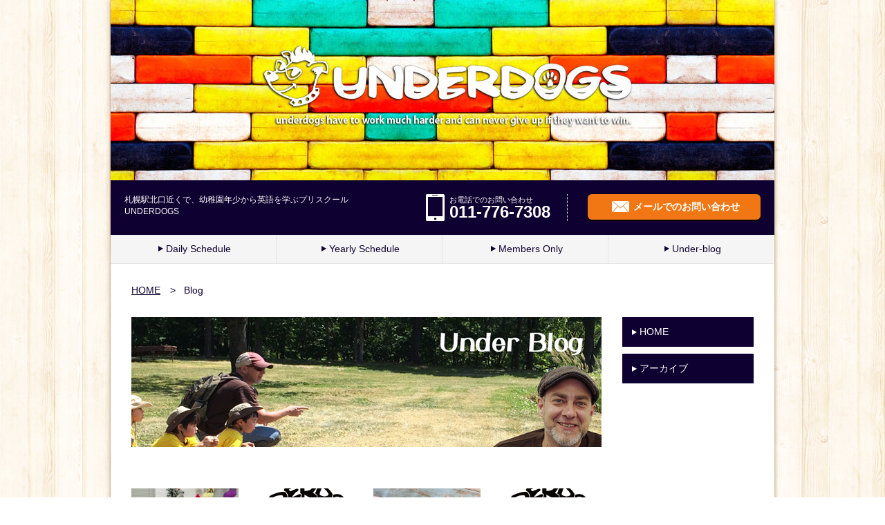

--- FILE ---
content_type: text/html; charset=UTF-8
request_url: https://underdogs.jp/blog/
body_size: 3165
content:
<!DOCTYPE html>
<html class="nojs html css_verticalspacer" lang="ja-JP">
<head>
<meta http-equiv="Content-type" content="text/html;charset=UTF-8"/>
<meta name="generator" content="2015.2.1.352"/>
<title>Blog | 札幌駅近プリスクール、札幌で幼稚園から英語ならUNDERDOGS</title>
<meta name="description" content="札幌駅から直ぐのプリスクール、UNDERDOGSです。札幌で幼稚園から英語を学ぶならネイティブの英語スクールがおすすめ。アンダードッグスは札幌駅北口そばで北大の南側にあるプリスクールですから通いやすい環境です。小学校低学年のネイティブ英語クラスもあります。"/><!-- custom meta -->
<meta name="keywords" content="プリスクール,札幌駅,英語,幼稚園,アンダードッグス"/><!-- custom meta -->

<link rel="canonical" href="http://underdogs.jp/"/>
<link media="only screen and (max-width: 370px)" rel="alternate" href="http://underdogs.jp/phone/index.html"/>
<link rel="shortcut icon" href="images/a-%e3%83%9e%e3%82%b9%e3%82%bf%e3%83%bc-favicon.ico?crc=3778795237"/>
<link rel="stylesheet" type="text/css" href="https://underdogs.jp/css/site_global.css"/>
<link rel="stylesheet" type="text/css" href="https://underdogs.jp/css/index.css" id="pagesheet"/>

<!-- JS includes -->
<!--[if lt IE 9]>
<script src="scripts/html5shiv.js?crc=4241844378" type="text/javascript"></script>
<![endif]-->
<script src="https://underdogs.jp/scripts/heightLine.js"></script>
<script>
  (function(i,s,o,g,r,a,m){i['GoogleAnalyticsObject']=r;i[r]=i[r]||function(){
  (i[r].q=i[r].q||[]).push(arguments)},i[r].l=1*new Date();a=s.createElement(o),
  m=s.getElementsByTagName(o)[0];a.async=1;a.src=g;m.parentNode.insertBefore(a,m)
  })(window,document,'script','https://www.google-analytics.com/analytics.js','ga');

  ga('create', 'UA-90177724-1', 'auto');
  ga('require', 'displayfeatures');
  ga('send', 'pageview');

</script>
</head>
<body class="top" name="top">

<div class="clearfix" id="page_blog">
    <div class="clearfix grpelem" id="u5345">
        <div class="position_content" id="u5345_position_content">
            <div>
                <img class="block" id="u4944_img" src="https://underdogs.jp/images/2015-06-23-by-miki-fotolia_46249111_xs_960x261.jpg?crc=4153169642" alt="" width="960" height="261" data-muse-src="images/2015-06-23-by-miki-fotolia_46249111_xs_960x261.jpg?crc=4153169642"/>
            </div>
            <div class="head_block00 clear_block">
                <div class="head_left">
                    <h1>札幌駅北口近くで、幼稚園年少から英語を学ぶプリスクール<br>UNDERDOGS</h1>
                </div>
                <div class="head_right">
                    <div class="right01">
                        お電話でのお問い合わせ<br><span class="tel">011-776-7308</span>
                    </div>
                    <div class="right02">
                        <a href="mailto:mail@underdogs.jp"><span>メールでのお問い合わせ</span></a>
                    </div>
                </div>
            </div>
            <div class="head_navi clear_block">
                <ul>
                    <li><a href="https://underdogs.jp/daily-schedule.html"><span>Daily Schedule</span></a></li>
                    <li><a href="https://underdogs.jp/yearly-schedule.html"><span>Yearly Schedule</span></a></li>
                    <li><a href="https://underdogs.jp/members/"><span>Members Only</span></a></li>
                    <li><a href="https://underdogs.jp/blog/"><span>Under-blog</span></a></li>
                </ul>
            </div><div class="pankuzu clear_block">
    <ul>
        <li><a href="/">HOME</a>　&gt;</li>
        <li>Blog</li>
    </ul>
</div>
<div class="blog_base clear_block">


	<div class="blog_left">
		<h2><img src="/images/blog_ttl.jpg"></h2>        
		<div class="index_block005 clear_block">
			<ul>

                        				<li>
                						<div style="background:url(https://underdogs.jp/p/wp-content/uploads/2025/12/IMG_7790-scaled.jpeg) center center; height:94.8px; background-size:cover;"></div>
                    					<p class="day">2025.12.21</p>
                    <div class="blg_ttl heightLine-group1"><a href="https://underdogs.jp/blog/kinder-christmas-party2025/">Kinder Christmas party2025</a></div>
                    <div class="blog_more" align="right"><a href="https://underdogs.jp/blog/kinder-christmas-party2025/">&raquo;&nbsp;more</a></div>
                </li>
                        				<li>
                						<div style="background:url(https://underdogs.jp/p/wp-content/uploads/2025/02/UNDERDOGS1-Black.png) center center; height:94.8px; background-size:cover;"></div>
                    					<p class="day">2025.12.15</p>
                    <div class="blg_ttl heightLine-group1"><a href="https://underdogs.jp/blog/afternoon-class%e6%8c%af%e6%9b%bf%e3%83%ac%e3%83%83%e3%82%b9%e3%83%b3%e3%81%ae%e3%81%8a%e7%9f%a5%e3%82%89%e3%81%9b%ef%bc%86homework%e3%81%ae%e3%81%8a%e7%9f%a5%e3%82%89%e3%81%9b/">Afternoon Class振替レッスンのお知らせ＆Homeworkのお知らせ</a></div>
                    <div class="blog_more" align="right"><a href="https://underdogs.jp/blog/afternoon-class%e6%8c%af%e6%9b%bf%e3%83%ac%e3%83%83%e3%82%b9%e3%83%b3%e3%81%ae%e3%81%8a%e7%9f%a5%e3%82%89%e3%81%9b%ef%bc%86homework%e3%81%ae%e3%81%8a%e7%9f%a5%e3%82%89%e3%81%9b/">&raquo;&nbsp;more</a></div>
                </li>
                        				<li>
                						<div style="background:url(https://underdogs.jp/p/wp-content/uploads/2025/12/IMG_0438-scaled.jpeg) center center; height:94.8px; background-size:cover;"></div>
                    					<p class="day">2025.12.12</p>
                    <div class="blg_ttl heightLine-group1"><a href="https://underdogs.jp/blog/we-are-ready-2/">We are ready!?</a></div>
                    <div class="blog_more" align="right"><a href="https://underdogs.jp/blog/we-are-ready-2/">&raquo;&nbsp;more</a></div>
                </li>
                        				<li>
                						<div style="background:url(https://underdogs.jp/p/wp-content/uploads/2025/02/UNDERDOGS1-Black.png) center center; height:94.8px; background-size:cover;"></div>
                    					<p class="day">2025.12.01</p>
                    <div class="blg_ttl heightLine-group1"><a href="https://underdogs.jp/blog/%e5%86%ac%e4%bc%91%e3%81%bfspecial-lesson%e3%81%ae%e3%81%94%e6%a1%88%e5%86%85/">冬休みSpecial Lessonのご案内</a></div>
                    <div class="blog_more" align="right"><a href="https://underdogs.jp/blog/%e5%86%ac%e4%bc%91%e3%81%bfspecial-lesson%e3%81%ae%e3%81%94%e6%a1%88%e5%86%85/">&raquo;&nbsp;more</a></div>
                </li>
                        				<li>
                						<div style="background:url(https://underdogs.jp/p/wp-content/uploads/2025/11/IMG_7513-scaled.jpeg) center center; height:94.8px; background-size:cover;"></div>
                    					<p class="day">2025.11.27</p>
                    <div class="blg_ttl heightLine-group1"><a href="https://underdogs.jp/blog/thanksgiving-2025/">Thanksgiving 2025</a></div>
                    <div class="blog_more" align="right"><a href="https://underdogs.jp/blog/thanksgiving-2025/">&raquo;&nbsp;more</a></div>
                </li>
                        				<li>
                						<div style="background:url(https://underdogs.jp/p/wp-content/uploads/2025/11/IMG_7449-scaled.jpeg) center center; height:94.8px; background-size:cover;"></div>
                    					<p class="day">2025.11.13</p>
                    <div class="blg_ttl heightLine-group1"><a href="https://underdogs.jp/blog/happy-11th-anniversary/">Happy 11th Anniversary!</a></div>
                    <div class="blog_more" align="right"><a href="https://underdogs.jp/blog/happy-11th-anniversary/">&raquo;&nbsp;more</a></div>
                </li>
                        				<li>
                						<div style="background:url(https://underdogs.jp/p/wp-content/uploads/2025/02/UNDERDOGS1-Black.png) center center; height:94.8px; background-size:cover;"></div>
                    					<p class="day">2025.11.13</p>
                    <div class="blg_ttl heightLine-group1"><a href="https://underdogs.jp/blog/after-class%e5%86%ac%e4%bc%91%e3%81%bf%ef%bc%86%e3%82%af%e3%83%aa%e3%82%b9%e3%83%9e%e3%82%b9%e3%83%91%e3%83%bc%e3%83%86%e3%82%a3%e3%83%bc%e3%81%ae%e3%81%8a%e7%9f%a5%e3%82%89%e3%81%9b/">After class冬休み＆クリスマスパーティーのお知らせ</a></div>
                    <div class="blog_more" align="right"><a href="https://underdogs.jp/blog/after-class%e5%86%ac%e4%bc%91%e3%81%bf%ef%bc%86%e3%82%af%e3%83%aa%e3%82%b9%e3%83%9e%e3%82%b9%e3%83%91%e3%83%bc%e3%83%86%e3%82%a3%e3%83%bc%e3%81%ae%e3%81%8a%e7%9f%a5%e3%82%89%e3%81%9b/">&raquo;&nbsp;more</a></div>
                </li>
                        				<li>
                						<div style="background:url(https://underdogs.jp/p/wp-content/uploads/2025/10/IMG_6992-scaled.jpeg) center center; height:94.8px; background-size:cover;"></div>
                    					<p class="day">2025.11.07</p>
                    <div class="blg_ttl heightLine-group1"><a href="https://underdogs.jp/blog/afternoon-class-halloween-pictures-2025/">Afternoon Class Halloween Pictures 2025</a></div>
                    <div class="blog_more" align="right"><a href="https://underdogs.jp/blog/afternoon-class-halloween-pictures-2025/">&raquo;&nbsp;more</a></div>
                </li>
                        				<li>
                						<div style="background:url(https://underdogs.jp/p/wp-content/uploads/2025/10/IMG_7001-scaled.jpeg) center center; height:94.8px; background-size:cover;"></div>
                    					<p class="day">2025.10.31</p>
                    <div class="blg_ttl heightLine-group1"><a href="https://underdogs.jp/blog/halloween-party2025/">Halloween Party2025<Afternoon Class></a></div>
                    <div class="blog_more" align="right"><a href="https://underdogs.jp/blog/halloween-party2025/">&raquo;&nbsp;more</a></div>
                </li>
                        				<li>
                						<div style="background:url(https://underdogs.jp/p/wp-content/uploads/2025/10/IMG_7279-scaled.jpeg) center center; height:94.8px; background-size:cover;"></div>
                    					<p class="day">2025.10.31</p>
                    <div class="blg_ttl heightLine-group1"><a href="https://underdogs.jp/blog/halloween-party-2025/">Halloween Party 2025<Kinder></a></div>
                    <div class="blog_more" align="right"><a href="https://underdogs.jp/blog/halloween-party-2025/">&raquo;&nbsp;more</a></div>
                </li>
                        				<li>
                						<div style="background:url(https://underdogs.jp/p/wp-content/uploads/2025/10/IMG_6980-scaled.jpeg) center center; height:94.8px; background-size:cover;"></div>
                    					<p class="day">2025.10.24</p>
                    <div class="blg_ttl heightLine-group1"><a href="https://underdogs.jp/blog/eco-police-is-watching/">Eco Police is watching&#8230;..</a></div>
                    <div class="blog_more" align="right"><a href="https://underdogs.jp/blog/eco-police-is-watching/">&raquo;&nbsp;more</a></div>
                </li>
                        				<li>
                						<div style="background:url(https://underdogs.jp/p/wp-content/uploads/2025/10/IMG_0004-scaled.jpeg) center center; height:94.8px; background-size:cover;"></div>
                    					<p class="day">2025.10.13</p>
                    <div class="blg_ttl heightLine-group1"><a href="https://underdogs.jp/blog/fishing-trip2025/">Fishing trip2025</a></div>
                    <div class="blog_more" align="right"><a href="https://underdogs.jp/blog/fishing-trip2025/">&raquo;&nbsp;more</a></div>
                </li>
                        				<li>
                						<div style="background:url(https://underdogs.jp/p/wp-content/uploads/2025/10/IMG_9968-scaled.jpeg) center center; height:94.8px; background-size:cover;"></div>
                    					<p class="day">2025.10.13</p>
                    <div class="blg_ttl heightLine-group1"><a href="https://underdogs.jp/blog/fishing-trip%e3%81%ae%e5%89%8d%e3%81%ab%e3%81%8a%e9%87%91%e3%81%aestudy%e3%82%92%e3%81%99%e3%82%8b%ef%bc%81/">Fishing Tripの前にお金のStudyをする！</a></div>
                    <div class="blog_more" align="right"><a href="https://underdogs.jp/blog/fishing-trip%e3%81%ae%e5%89%8d%e3%81%ab%e3%81%8a%e9%87%91%e3%81%aestudy%e3%82%92%e3%81%99%e3%82%8b%ef%bc%81/">&raquo;&nbsp;more</a></div>
                </li>
                        				<li>
                						<div style="background:url(https://underdogs.jp/p/wp-content/uploads/2025/10/IMG_6782-scaled.jpeg) center center; height:94.8px; background-size:cover;"></div>
                    					<p class="day">2025.10.03</p>
                    <div class="blg_ttl heightLine-group1"><a href="https://underdogs.jp/blog/sleepover2025/">Sleepover2025</a></div>
                    <div class="blog_more" align="right"><a href="https://underdogs.jp/blog/sleepover2025/">&raquo;&nbsp;more</a></div>
                </li>
                        				<li>
                						<div style="background:url(https://underdogs.jp/p/wp-content/uploads/2025/02/UNDERDOGS1-Black.png) center center; height:94.8px; background-size:cover;"></div>
                    					<p class="day">2025.09.25</p>
                    <div class="blg_ttl heightLine-group1"><a href="https://underdogs.jp/blog/afternoon-halloween-party2025%e3%81%ae%e3%81%8a%e7%9f%a5%e3%82%89%e3%81%9b/">Afternoon Halloween Party2025のお知らせ</a></div>
                    <div class="blog_more" align="right"><a href="https://underdogs.jp/blog/afternoon-halloween-party2025%e3%81%ae%e3%81%8a%e7%9f%a5%e3%82%89%e3%81%9b/">&raquo;&nbsp;more</a></div>
                </li>
                        				<li>
                						<div style="background:url(https://underdogs.jp/p/wp-content/uploads/2025/09/IMG_9725-scaled.jpeg) center center; height:94.8px; background-size:cover;"></div>
                    					<p class="day">2025.09.01</p>
                    <div class="blg_ttl heightLine-group1"><a href="https://underdogs.jp/blog/afternoon-kids%e9%a0%91%e5%bc%b5%e3%81%a3%e3%81%9f%e3%81%ad%ef%bc%81/">Afternoon Kids頑張ったね！</a></div>
                    <div class="blog_more" align="right"><a href="https://underdogs.jp/blog/afternoon-kids%e9%a0%91%e5%bc%b5%e3%81%a3%e3%81%9f%e3%81%ad%ef%bc%81/">&raquo;&nbsp;more</a></div>
                </li>
                        				<li>
                						<div style="background:url(https://underdogs.jp/p/wp-content/uploads/2025/09/474.jpg) center center; height:94.8px; background-size:cover;"></div>
                    					<p class="day">2025.09.01</p>
                    <div class="blg_ttl heightLine-group1"><a href="https://underdogs.jp/blog/sports-day%e3%81%ae%e3%81%8a%e5%86%99%e7%9c%9f%e3%81%8c%e5%b1%8a%e3%81%8d%e3%81%be%e3%81%97%e3%81%9f%ef%bc%81/">Sports dayのお写真が届きました！</a></div>
                    <div class="blog_more" align="right"><a href="https://underdogs.jp/blog/sports-day%e3%81%ae%e3%81%8a%e5%86%99%e7%9c%9f%e3%81%8c%e5%b1%8a%e3%81%8d%e3%81%be%e3%81%97%e3%81%9f%ef%bc%81/">&raquo;&nbsp;more</a></div>
                </li>
                        				<li>
                						<div style="background:url(https://underdogs.jp/p/wp-content/uploads/2025/08/IMG_9675-scaled.jpeg) center center; height:94.8px; background-size:cover;"></div>
                    					<p class="day">2025.08.28</p>
                    <div class="blg_ttl heightLine-group1"><a href="https://underdogs.jp/blog/%e6%96%b0%e5%ad%a6%e6%9c%9f%e3%81%8c%e5%a7%8b%e3%81%be%e3%82%8a%e3%81%be%e3%81%97%e3%81%9f%ef%bc%86cooking-day%ef%bc%81/">新学期が始まりました＆Cooking Day！</a></div>
                    <div class="blog_more" align="right"><a href="https://underdogs.jp/blog/%e6%96%b0%e5%ad%a6%e6%9c%9f%e3%81%8c%e5%a7%8b%e3%81%be%e3%82%8a%e3%81%be%e3%81%97%e3%81%9f%ef%bc%86cooking-day%ef%bc%81/">&raquo;&nbsp;more</a></div>
                </li>
                        				<li>
                						<div style="background:url(https://underdogs.jp/p/wp-content/uploads/2025/02/UNDERDOGS1-Black.png) center center; height:94.8px; background-size:cover;"></div>
                    					<p class="day">2025.08.07</p>
                    <div class="blg_ttl heightLine-group1"><a href="https://underdogs.jp/blog/%e5%a4%8f%e4%bc%91%e3%81%bfspecial-lesson-8-5%e3%80%9c/">夏休みSpecial Lesson (8/5〜)</a></div>
                    <div class="blog_more" align="right"><a href="https://underdogs.jp/blog/%e5%a4%8f%e4%bc%91%e3%81%bfspecial-lesson-8-5%e3%80%9c/">&raquo;&nbsp;more</a></div>
                </li>
                        				<li>
                						<div style="background:url(https://underdogs.jp/p/wp-content/uploads/2025/02/UNDERDOGS1-Black.png) center center; height:94.8px; background-size:cover;"></div>
                    					<p class="day">2025.08.04</p>
                    <div class="blg_ttl heightLine-group1"><a href="https://underdogs.jp/blog/%e5%a4%8f%e4%bc%91%e3%81%bfspecial-lesson-8-1%e3%80%9c/">夏休みSpecial Lesson (8/1〜)</a></div>
                    <div class="blog_more" align="right"><a href="https://underdogs.jp/blog/%e5%a4%8f%e4%bc%91%e3%81%bfspecial-lesson-8-1%e3%80%9c/">&raquo;&nbsp;more</a></div>
                </li>
            
            </ul>
        </div>
    </div>


	    <div class="blog_right">
        <div class="home"><a href="/">HOME</a></div>
        <div class="home2"><a href="/blog/">アーカイブ</a></div>
        <div class="menu">




--- FILE ---
content_type: text/css
request_url: https://underdogs.jp/css/site_global.css
body_size: 2366
content:
html {
	min-height: 100%;
	min-width: 100%;
	-ms-text-size-adjust: none;
}
body, div, dl, dt, dd, ul, ol, li, nav, h1, h2, h3, h4, h5, h6, pre, code, form, fieldset, legend, input, button, textarea, p, blockquote, th, td, a {
	margin: 0px;
	padding: 0px;
	border-width: 0px;
	border-style: solid;
	border-color: transparent;
	-webkit-transform-origin: left top;
	-ms-transform-origin: left top;
	-o-transform-origin: left top;
	transform-origin: left top;
	background-repeat: no-repeat;
}
.transition {
	-webkit-transition-property: background-image, background-position, background-color, border-color, border-radius, color, font-size, font-style, font-weight, letter-spacing, line-height, text-align, box-shadow, text-shadow, opacity;
	transition-property: background-image, background-position, background-color, border-color, border-radius, color, font-size, font-style, font-weight, letter-spacing, line-height, text-align, box-shadow, text-shadow, opacity;
}
.transition * {
	-webkit-transition: inherit;
	transition: inherit;
}
table {
	border-collapse: collapse;
	border-spacing: 0px;
}
fieldset, img {
	border: 0px;
	border-style: solid;
	-webkit-transform-origin: left top;
	-ms-transform-origin: left top;
	-o-transform-origin: left top;
	transform-origin: left top;
}
address, caption, cite, code, dfn, em, strong, th, var, optgroup {
	font-style: inherit;
	font-weight: inherit;
}
del, ins {
	text-decoration: none;
}
li {
	list-style: none;
}
caption, th {
	text-align: left;
}
h1, h2, h3, h4, h5, h6 {
	font-size: 100%;
	font-weight: inherit;
}
input, button, textarea, select, optgroup, option {
	font-family: inherit;
	font-size: inherit;
	font-style: inherit;
	font-weight: inherit;
}
input, textarea {
	-webkit-appearance: none;
	-webkit-border-radius: 0;
}
body {
	font-family: Arial, Helvetica Neue, Helvetica, sans-serif;
	text-align: left;
	font-size: 14px;
	line-height: 17px;
	word-wrap: break-word;
	text-rendering: optimizeLegibility;
	-moz-font-feature-settings: 'liga';
	-ms-font-feature-settings: 'liga';
	-webkit-font-feature-settings: 'liga';
	font-feature-settings: 'liga';
}
a:link {
	color: #0000FF;
	text-decoration: underline;
}
a:visited {
	color: #800080;
	text-decoration: underline;
}
a:hover {
	color: #0000FF;
	text-decoration: underline;
}
a:active {
	color: #EE0000;
	text-decoration: underline;
}
a.nontext {
	color: black;
	text-decoration: none;
	font-style: normal;
	font-weight: normal;
}
.normal_text {
	color: #000000;
	direction: ltr;
	font-family: Arial, Helvetica Neue, Helvetica, sans-serif;
	font-size: 14px;
	font-style: normal;
	font-weight: normal;
	letter-spacing: 0px;
	line-height: 17px;
	text-align: left;
	text-decoration: none;
	text-indent: 0px;
	text-transform: none;
	vertical-align: 0px;
	padding: 0px;
}
.list0 li:before {
	position: absolute;
	right: 100%;
	letter-spacing: 0px;
	text-decoration: none;
	font-weight: normal;
	font-style: normal;
}
.rtl-list li:before {
	right: auto;
	left: 100%;
}
.nls-None > li:before, .nls-None .list3 > li:before, .nls-None .list6 > li:before {
	margin-right: 6px;
	content: '•';
}
.nls-None .list1 > li:before, .nls-None .list4 > li:before, .nls-None .list7 > li:before {
	margin-right: 6px;
	content: '○';
}
.nls-None, .nls-None .list1, .nls-None .list2, .nls-None .list3, .nls-None .list4, .nls-None .list5, .nls-None .list6, .nls-None .list7, .nls-None .list8 {
	padding-left: 34px;
}
.nls-None.rtl-list, .nls-None .list1.rtl-list, .nls-None .list2.rtl-list, .nls-None .list3.rtl-list, .nls-None .list4.rtl-list, .nls-None .list5.rtl-list, .nls-None .list6.rtl-list, .nls-None .list7.rtl-list, .nls-None .list8.rtl-list {
	padding-left: 0px;
	padding-right: 34px;
}
.nls-None .list2 > li:before, .nls-None .list5 > li:before, .nls-None .list8 > li:before {
	margin-right: 6px;
	content: '-';
}
.nls-None.rtl-list > li:before, .nls-None .list1.rtl-list > li:before, .nls-None .list2.rtl-list > li:before, .nls-None .list3.rtl-list > li:before, .nls-None .list4.rtl-list > li:before, .nls-None .list5.rtl-list > li:before, .nls-None .list6.rtl-list > li:before, .nls-None .list7.rtl-list > li:before, .nls-None .list8.rtl-list > li:before {
	margin-right: 0px;
	margin-left: 6px;
}
.TabbedPanelsTab {
	white-space: nowrap;
}
.MenuBar .MenuBarView, .MenuBar .SubMenuView {
	display: block;
	list-style: none;
}
.MenuBar .SubMenu {
	display: none;
	position: absolute;
}
.NoWrap {
	white-space: nowrap;
	word-wrap: normal;
}
.rootelem {
	margin-left: auto;
	margin-right: auto;
}
.colelem {
	display: inline;
	float: left;
	clear: both;
}
.clearfix:after {
	content: "\0020";
	visibility: hidden;
	display: block;
	height: 0px;
	clear: both;
}
*:first-child+html .clearfix {
	zoom: 1;
}
.clip_frame {
	overflow: hidden;
}
.popup_anchor {
	position: relative;
	width: 0px;
	height: 0px;
}
.popup_element {
	z-index: 100000;
}
.svg {
	display: block;
	vertical-align: top;
}
span.wrap {
	content: '';
	clear: left;
	display: block;
}
span.actAsInlineDiv {
	display: inline-block;
}
.position_content, .excludeFromNormalFlow {
	float: left;
}
.preload_images {
	position: absolute;
	overflow: hidden;
	left: -9999px;
	top: -9999px;
	height: 1px;
	width: 1px;
}
.preload {
	height: 1px;
	width: 1px;
}
.animateStates {
	-webkit-transition: 0.3s ease-in-out;
	-moz-transition: 0.3s ease-in-out;
	-o-transition: 0.3s ease-in-out;
	transition: 0.3s ease-in-out;
}
[data-whatinput="mouse"] *:focus, [data-whatinput="touch"] *:focus, input:focus, textarea:focus {
	outline: none;
}
textarea {
	resize: none;
	overflow: auto;
}
.fld-prompt {
	pointer-events: none;
}
.wrapped-input {
	position: absolute;
	top: 0px;
	left: 0px;
	background: transparent;
	border: none;
}
.submit-btn {
	z-index: 50000;
	cursor: pointer;
}
.anchor_item {
	width: 22px;
	height: 18px;
}
.MenuBar .SubMenuVisible, .MenuBarVertical .SubMenuVisible, .MenuBar .SubMenu .SubMenuVisible, .popup_element.Active, span.actAsPara, .actAsDiv, a.nonblock.nontext, img.block {
	display: block;
}
.widget_invisible, .js .invi, .js .mse_pre_init {
	visibility: hidden;
}
.ose_ei {
	visibility: hidden;
	z-index: 0;
}
.no_vert_scroll {
	overflow-y: hidden;
}
.always_vert_scroll {
	overflow-y: scroll;
}
.always_horz_scroll {
	overflow-x: scroll;
}
.fullscreen {
	overflow: hidden;
	left: 0px;
	top: 0px;
	position: fixed;
	height: 100%;
	width: 100%;
	-moz-box-sizing: border-box;
	-webkit-box-sizing: border-box;
	-ms-box-sizing: border-box;
	box-sizing: border-box;
}
.fullwidth {
	position: absolute;
}
.borderbox {
	-moz-box-sizing: border-box;
	-webkit-box-sizing: border-box;
	-ms-box-sizing: border-box;
	box-sizing: border-box;
}
.scroll_wrapper {
	position: absolute;
	overflow: auto;
	left: 0px;
	right: 0px;
	top: 0px;
	bottom: 0px;
	padding-top: 0px;
	padding-bottom: 0px;
	margin-top: 0px;
	margin-bottom: 0px;
}
.browser_width > * {
	position: absolute;
	left: 0px;
	right: 0px;
}
.grpelem, .accordion_wrapper {
	display: inline;
	float: left;
}
.fld-checkbox input[type=checkbox], .fld-radiobutton input[type=radio] {
	position: absolute;
	overflow: hidden;
	clip: rect(0px, 0px, 0px, 0px);
	height: 1px;
	width: 1px;
	margin: -1px;
	padding: 0px;
	border: 0px;
}
.fld-checkbox input[type=checkbox] + label, .fld-radiobutton input[type=radio] + label {
	display: inline-block;
	background-repeat: no-repeat;
	cursor: pointer;
	float: left;
	width: 100%;
	height: 100%;
}
.pointer_cursor, .fld-recaptcha-mode, .fld-recaptcha-refresh, .fld-recaptcha-help {
	cursor: pointer;
}
p, h1, h2, h3, h4, h5, h6, ol, ul, span.actAsPara {
	max-height: 1000000px;
}
.superscript {
	vertical-align: super;
	font-size: 66%;
	line-height: 0px;
}
.subscript {
	vertical-align: sub;
	font-size: 66%;
	line-height: 0px;
}
.horizontalSlideShow {
	-ms-touch-action: pan-y;
	touch-action: pan-y;
}
.verticalSlideShow {
	-ms-touch-action: pan-x;
	touch-action: pan-x;
}
.colelem100, .verticalspacer {
	clear: both;
}
.list0 li, .MenuBar .MenuItemContainer, .SlideShowContentPanel .fullscreen img, .css_verticalspacer .verticalspacer {
	position: relative;
}
.popup_element.Inactive, .js .disn, .js .an_invi, .hidden, .breakpoint {
	display: none;
}
#muse_css_mq {
	position: absolute;
	display: none;
	background-color: #FFFFFE;
}
.fluid_height_spacer {
	width: 0.01px;
}
.muse_check_css {
	display: none;
	position: fixed;
}
@media screen and (-webkit-min-device-pixel-ratio: 0) {
	body {
		text-rendering: auto;
	}
}


--- FILE ---
content_type: text/css
request_url: https://underdogs.jp/css/index.css
body_size: 5440
content:
.version.index {
	color: #00001C;
	background-color: #7A54A4;
}
#muse_css_mq {
	background-color: #FFFFFF;
}
#page {
	z-index: 1;
	width: 960px;
	min-height: 5551px;
	background-image: none;
	border-width: 0px;
	border-color: transparent;
	background-color: transparent;
	margin-left: auto;
	margin-right: auto;
	box-shadow:0px 0px 6px #b28d60;
	background:#FFF;
	font-family: Arial, "Helvetica Neue", Helvetica, sans-serif;
}
#page_blog {
	z-index: 1;
	width: 960px;

	background-image: none;
	border-width: 0px;
	border-color: transparent;
	background-color: transparent;
	margin-left: auto;
	margin-right: auto;
	box-shadow:0px 0px 6px #b28d60;
	background:#FFF;
	font-family: Arial, "Helvetica Neue", Helvetica, sans-serif;
}
#u5345 {
	z-index: 2;
	width: 960px;
	border-color: #D6D6D6;
	background-color: #FFFFFF;
	padding-bottom: 0px;
	position: relative;
	margin-right: -10000px;
}
#u5345_position_content {
	padding-bottom: 0px;
	width: 100%;
}
#u4944 {
	z-index: 320;
	width: 960px;
	background-color: transparent;
	position: relative;
}
#u467 {
	z-index: 4;
	width: 959px;
	border-style: solid;
	border-width: 1px;
	border-color: #7F7F7F;
	background-color: #0E0030;
	padding-bottom: 1px;
	position: relative;
}
#u1695-4 {
	z-index: 277;
	width: 621px;
	min-height: 27px;
	background-color: transparent;
	line-height: 30px;
	color: #FFFFFF;
	font-size: 17px;
	letter-spacing: 3px;
	font-family: Comic Sans, Comic Sans MS, cursive;
	position: relative;
	margin-right: -10000px;
	margin-top: 7px;
	left: 22px;
}
#u1695 {
	letter-spacing: 1px;
}
#ppu4956 {
	z-index: 0;
	width: 0.01px;
	margin-left: 20px;
	margin-top: 34px;
}
#pu4956 {
	z-index: 227;
	width: 0.01px;
	margin-right: -10000px;
	margin-top: 5px;
}
#u4956 {
	z-index: 227;
	width: 193px;
	background-color: transparent;
	margin-left: 3px;
	position: relative;
}
#u4212 {
	z-index: 225;
	width: 221px;
	background-color: transparent;
	margin-left: 4px;
	margin-top: 28px;
	position: relative;
}
#u5072 {
	z-index: 243;
	width: 169px;
	background-color: transparent;
	margin-top: 32px;
	position: relative;
}
#u5072_img {
	padding-bottom: 4px;
}
#u4989 {
	z-index: 239;
	width: 207px;
	background-color: transparent;
	position: relative;
	margin-right: -10000px;
	left: 241px;
}
#u4984 {
	z-index: 237;
	width: 207px;
	background-color: transparent;
	position: relative;
	margin-right: -10000px;
	left: 472px;
}
#u4963 {
	z-index: 229;
	width: 207px;
	background-color: transparent;
	position: relative;
	margin-right: -10000px;
	left: 703px;
}
#pu1704-6 {
	z-index: 207;
	width: 0.01px;
	margin-left: 17px;
	margin-top: 1px;
}
#u1704-6 {
	z-index: 207;
	width: 170px;
	min-height: 191px;
	background-color: transparent;
	text-align: justify;
	font-size: 16px;
	line-height: 21px;
	font-family: ヒラギノ角ゴ Pro W3, Hiragino Kaku Gothic Pro, メイリオ, Meiryo, ＭＳ Ｐゴシック, MS PGothic, sans-serif;
	position: relative;
	margin-right: -10000px;
	margin-top: 71px;
	left: 28px;
}
#u4969 {
	z-index: 231;
	width: 207px;
	background-color: transparent;
	position: relative;
	margin-right: -10000px;
	margin-top: 20px;
	left: 245px;
}
#u4974 {
	z-index: 233;
	width: 207px;
	background-color: transparent;
	position: relative;
	margin-right: -10000px;
	margin-top: 21px;
	left: 477px;
}
#u4979 {
	z-index: 235;
	width: 207px;
	background-color: transparent;
	position: relative;
	margin-right: -10000px;
	margin-top: 21px;
	left: 707px;
}
#u1677-5 {
	z-index: 304;
	width: 70px;
	min-height: 35px;
	background-color: transparent;
	line-height: 25px;
	font-family: ヒラギノ角ゴ Pro W3, Hiragino Kaku Gothic Pro, メイリオ, Meiryo, ＭＳ Ｐゴシック, MS PGothic, sans-serif;
	position: relative;
	margin-right: -10000px;
	margin-top: 30px;
	left: 38px;
}
#u1677 {
	font-size: 20px;
	line-height: 35px;
}
#u1677-2 {
	font-size: 18px;
	line-height: 32px;
}
#u4047 {
	z-index: 309;
	width: 225px;
	padding-bottom: 41px;
	position: relative;
	margin-right: -10000px;
	background: transparent url("../images/025c%e3%81%ae%e3%82%b3%e3%83%94%e3%83%bc%ef%bc%92.png?crc=3762535572") no-repeat left top;
	background-size: contain;
}
#u5017-8 {
	z-index: 310;
	width: 208px;
	min-height: 52px;
	background-color: transparent;
	line-height: 25px;
	font-family: ヒラギノ角ゴ Pro W3, Hiragino Kaku Gothic Pro, メイリオ, Meiryo, ＭＳ Ｐゴシック, MS PGothic, sans-serif;
	position: relative;
	margin-right: -10000px;
	margin-top: 272px;
	left: 27px;
}
#thename {
	margin-top: 61px;
	position: relative;
}
#pu483 {
	z-index: 5;
	width: 0.01px;
	margin-top: 3px;
}
#u483 {
	z-index: 5;
	width: 960px;
	height: 69px;
	border-width: 0px;
	border-color: transparent;
	background-color: #0E0030;
	position: relative;
	margin-right: -10000px;
}
#u576-4 {
	z-index: 257;
	display: block;
	vertical-align: top;
	position: relative;
	margin-right: -10000px;
	margin-top: 15px;
	left: 19px;
}
#u928 {
	z-index: 24;
	width: 960px;
	background-color: transparent;
	top: -4px;
	margin-bottom: -4px;
	position: relative;
}
#u928_img {
	padding-top: 4px;
	padding-bottom: 4px;
}
#u582-10 {
	z-index: 6;
	width: 900px;
	min-height: 324px;
	background-color: transparent;
	font-size: 15px;
	line-height: 26px;
	margin-left: 30px;
	margin-top: 9px;
	position: relative;
}
#u582 {
	font-size: 15px;
}
#u5297 {
	z-index: 245;
	width: 143px;
	background-color: transparent;
	margin-left: 30px;
	margin-top: 45px;
	position: relative;
}
#school {
	left: -1px;
	margin-top: 88px;
	position: relative;
}
#u926 {
	z-index: 19;
	width: 960px;
	background-color: #0E0030;
	padding-bottom: 5px;
	position: relative;
}
#u927-4 {
	z-index: 20;
	display: block;
	vertical-align: top;
	position: relative;
	margin-right: -10000px;
	margin-top: 11px;
	left: 29px;
}
#u597 {
	z-index: 16;
	width: 960px;
	background-color: transparent;
	top: -5px;
	margin-bottom: -5px;
	position: relative;
}
#u597_img {
	margin-left: -17px;
	margin-right: -17px;
}
#u1238-12 {
	z-index: 133;
	width: 900px;
	/*
	min-height: 264px;
	*/
	background-color: transparent;
	line-height: 25px;
	font-family: Arial, Helvetica Neue, Helvetica, sans-serif;
	margin-left: 30px;
	margin-top: 13px;
	position: relative;
}
#pu708 {
	z-index: 18;
	width: 0.01px;
	margin-left: -1px;
	margin-top: 9px;
}
#u708 {
	z-index: 18;
	width: 960px;
	height: 1px;
	/*
	background-color: #2F2C28;
	*/
	position: relative;
	margin-right: -10000px;
	/*
	margin-top: 203px;
	*/
}
#u931-13 {
	z-index: 26;
	width: 900px;
	/*
	min-height: 235px;
	*/
	background-color: transparent;
	line-height: 25px;
	position: relative;
	margin-right: -10000px;
	left: 31px;
}
#u582-8, #u931-4, #u931-9, #u931-11 {
	text-indent: 14px;
	font-family: ヒラギノ角ゴ Pro W3, Hiragino Kaku Gothic Pro, メイリオ, Meiryo, ＭＳ Ｐゴシック, MS PGothic, sans-serif;
}
#u3873 {
	z-index: 221;
	width: 900px;
	background-color: transparent;
	margin-left: 30px;
	margin-top: 18px;
	position: relative;
}
#u3873_img {
	margin-right: -18px;
}
#pu1239-8 {
	z-index: 145;
	width: 0.01px;
	margin-left: 30px;
	margin-top: 28px;
}
#u1239-8 {
	z-index: 145;
	width: 603px;
	min-height: 160px;
	background-color: transparent;
	font-family: ヒラギノ角ゴ Pro W3, Hiragino Kaku Gothic Pro, メイリオ, Meiryo, ＭＳ Ｐゴシック, MS PGothic, sans-serif;
	position: relative;
	margin-right: -10000px;
	margin-top: 20px;
}
#u1239-2 {
	font-size: 16px;
	line-height: 28px;
}
#u1232 {
	z-index: 275;
	width: 286px;
	-pie-box-shadow: none;
	box-shadow: 6px 6px 8px rgba(0, 0, 0, 0.5);
	background-color: transparent;
	position: relative;
	margin-right: -10000px;
	left: 615px;
}
#u5303 {
	z-index: 247;
	width: 143px;
	background-color: transparent;
	margin-left: 30px;
	margin-top: 5px;
	position: relative;
}
#location {
	margin-left: 8px;
	margin-top: 63px;
	position: relative;
}
#u933 {
	z-index: 39;
	width: 960px;
	background-color: #0E0030;
	padding-bottom: 8px;
	margin-top: 2px;
	position: relative;
}
#u936-4 {
	z-index: 40;
	display: block;
	vertical-align: top;
	position: relative;
	margin-right: -10000px;
	margin-top: 8px;
	left: 31px;
}
#ppu953-11 {
	z-index: 0;
	width: 0.01px;
	margin-left: 19px;
	margin-top: 18px;
}
#pu953-11 {
	z-index: 105;
	width: 0.01px;
	padding-bottom: 0px;
	margin-right: -10000px;
}
#u953-11 {
	z-index: 105;
	width: 462px;
	min-height: 176px;
	background-color: transparent;
	line-height: 25px;
	font-family: ヒラギノ角ゴ Pro W3, Hiragino Kaku Gothic Pro, メイリオ, Meiryo, ＭＳ Ｐゴシック, MS PGothic, sans-serif;
	margin-left: 11px;
	position: relative;
}
#pu1075-10 {
	z-index: 121;
	width: 0.01px;
	margin-top: 9px;
}
#u1075-10 {
	z-index: 121;
	width: 481px;
	min-height: 103px;
	background-color: transparent;
	text-align: center;
	font-family: ヒラギノ角ゴ Pro W3, Hiragino Kaku Gothic Pro, メイリオ, Meiryo, ＭＳ Ｐゴシック, MS PGothic, sans-serif;
	position: relative;
	margin-right: -10000px;
	margin-top: 7px;
	left: 12px;
}
#u1075-2 {
	font-size: 21px;
	line-height: 37px;
}
#u3871 {
	z-index: 220;
	width: 498px;
	height: 115px;
	border-style: solid;
	border-width: 1px;
	border-color: #000000;
	background-color: transparent;
	border-radius: 5px;
	margin-bottom: -1px;
	position: relative;
	margin-right: -10000px;
}
#u1077 {
	z-index: 131;
	width: 402px;
	border-style: solid;
	border-width: 1px;
	border-color: #000000;
	background-color: transparent;
	margin-bottom: -1px;
	position: relative;
	margin-right: -10000px;
	margin-top: -1px;
	left: 508px;
}
#u944-4 {
	z-index: 51;
	width: 252px;
	min-height: 15px;
	background-color: transparent;
	color: #5A42FF;
	font-size: 10px;
	line-height: 18px;
	font-family: ヒラギノ角ゴ Pro W3, Hiragino Kaku Gothic Pro, メイリオ, Meiryo, ＭＳ Ｐゴシック, MS PGothic, sans-serif;
	margin-left: 537px;
	position: relative;
}
#u3878 {
	z-index: 223;
	width: 900px;
	background-color: transparent;
	margin-left: 30px;
	margin-top: 8px;
	position: relative;
}
#u3878_img {
	margin-right: -19px;
}
#u5306 {
	z-index: 249;
	width: 143px;
	background-color: transparent;
	margin-left: 30px;
	margin-top: 34px;
	position: relative;
}
#kinder {
	margin-top: 65px;
	position: relative;
}
#u939 {
	z-index: 44;
	width: 960px;
	background-color: #0E0030;
	padding-bottom: 10px;
	margin-top: 1px;
	position: relative;
}
#u942-4 {
	z-index: 47;
	display: block;
	vertical-align: top;
	position: relative;
	margin-right: -10000px;
	margin-top: 6px;
	left: 30px;
}
#u940 {
	z-index: 45;
	width: 960px;
	background-color: transparent;
	top: -6px;
	margin-bottom: -6px;
	position: relative;
}
#u940_img {
	padding-top: 4px;
	padding-bottom: 3px;
}
#u950-14 {
	z-index: 62;
	width: 900px;
	min-height: 229px;
	background-color: transparent;
	line-height: 25px;
	margin-left: 30px;
	margin-top: 10px;
	position: relative;
}
#u582-2, #u931-2, #u950-2 {
	font-family: Arial, Helvetica Neue, Helvetica, sans-serif;
}
#u1240-31 {
	z-index: 153;
	width: 900px;
	min-height: 269px;
	background-color: transparent;
	line-height: 25px;
	font-family: ヒラギノ角ゴ Pro W3, Hiragino Kaku Gothic Pro, メイリオ, Meiryo, ＭＳ Ｐゴシック, MS PGothic, sans-serif;
	margin-left: 30px;
	margin-top: 11px;
	position: relative;
}
#u1677-3, #u1075-8, #u1240-4 {
	line-height: 0px;
}
#u1240-2 {
	font-weight: bold;
	line-height: 25px;
}
#u582-4, #u1238-4, #u1238-6, #u1238-8, #u1238-10, #u1240-6, #u1240-7 {
	text-indent: 14px;
}
#u1240-8, #u1240-11, #u1240-15, #u1240-19, #u1240-24, #u1240-25, #u1240-27 {
	font-weight: bold;
}
#pu3860-4 {
	z-index: 215;
	width: 0.01px;
	margin-left: 60px;
	margin-top: -6px;
}
#u3860-4 {
	z-index: 215;
	width: 102px;
	min-height: 30px;
	background-color: transparent;
	text-align: right;
	line-height: 25px;
	font-family: ヒラギノ角ゴ Pro W3, Hiragino Kaku Gothic Pro, メイリオ, Meiryo, ＭＳ Ｐゴシック, MS PGothic, sans-serif;
	position: relative;
	margin-right: -10000px;
	margin-top: 7px;
}
#u3869 {
	z-index: 219;
	width: 686px;
	border-style: solid;
	border-width: 1px;
	border-color: #000000;
	background-color: transparent;
	padding-bottom: 14px;
	margin-bottom: -1px;
	position: relative;
	margin-right: -10000px;
	left: 55px;
}
#u1231-14 {
	z-index: 261;
	width: 580px;
	min-height: 128px;
	background-color: transparent;
	line-height: 25px;
	font-family: ヒラギノ角ゴ Pro W3, Hiragino Kaku Gothic Pro, メイリオ, Meiryo, ＭＳ Ｐゴシック, MS PGothic, sans-serif;
	position: relative;
	margin-right: -10000px;
	margin-top: 6px;
	left: 79px;
}
#u1231-2 {
	letter-spacing: 3px;
	font-family: Arial, Helvetica Neue, Helvetica, sans-serif;
}
#u5309 {
	z-index: 251;
	width: 143px;
	background-color: transparent;
	margin-left: 30px;
	margin-top: 32px;
	position: relative;
}
#essons {
	margin-left: 10px;
	margin-top: 52px;
	position: relative;
}
#u945 {
	z-index: 55;
	width: 960px;
	background-color: #0E0030;
	padding-bottom: 6px;
	position: relative;
}
#u948-4 {
	z-index: 58;
	display: block;
	vertical-align: top;
	position: relative;
	margin-right: -10000px;
	margin-top: 10px;
	left: 29px;
}
#u946 {
	z-index: 56;
	width: 960px;
	background-color: transparent;
	top: -4px;
	margin-bottom: -4px;
	position: relative;
}
#u946_img {
	padding-top: 1px;
	padding-bottom: 1px;
}
#u5057 {
	z-index: 318;
	width: 526px;
	background-color: transparent;
	margin-left: 22px;
	margin-top: 14px;
	position: relative;
}
#u1248-22 {
	z-index: 184;
	width: 900px;
	min-height: 361px;
	background-color: transparent;
	font-family: Arial, Helvetica Neue, Helvetica, sans-serif;
	margin-left: 30px;
	margin-top: 15px;
	position: relative;
}
#u1248-2, #u1248-4 {
	font-size: 17px;
	line-height: 30px;
}
#u952-29 {
	z-index: 76;
	width: 900px;
	min-height: 579px;
	background-color: transparent;
	margin-left: 30px;
	margin-top: 7px;
	position: relative;
}
#u1075-6, #u952-2 {
	font-size: 17px;
	font-family: Arial, Helvetica Neue, Helvetica, sans-serif;
	line-height: 30px;
}
#u952-4 {
	font-size: 16px;
	line-height: 28px;
	font-family: ヒラギノ角ゴ Pro W3, Hiragino Kaku Gothic Pro, メイリオ, Meiryo, ＭＳ Ｐゴシック, MS PGothic, sans-serif;
	font-weight: bold;
}
#u952-5, #u952-7, #u952-8, #u952-10, #u952-15 {
	line-height: 25px;
	font-family: ヒラギノ角ゴ Pro W3, Hiragino Kaku Gothic Pro, メイリオ, Meiryo, ＭＳ Ｐゴシック, MS PGothic, sans-serif;
}
#u952-20 {
	line-height: 25px;
	text-indent: -1px;
	font-family: ヒラギノ角ゴ Pro W3, Hiragino Kaku Gothic Pro, メイリオ, Meiryo, ＭＳ Ｐゴシック, MS PGothic, sans-serif;
}
#u952-12, #u952-13, #u952-17, #u952-18, #u952-22, #u952-23, #u952-25, #u952-27 {
	line-height: 25px;
	text-indent: 14px;
	font-family: ヒラギノ角ゴ Pro W3, Hiragino Kaku Gothic Pro, メイリオ, Meiryo, ＭＳ Ｐゴシック, MS PGothic, sans-serif;
}
#u5312 {
	z-index: 253;
	width: 143px;
	background-color: transparent;
	margin-left: 32px;
	margin-top: 44px;
	position: relative;
}
#afternoon {
	margin-left: 21px;
	margin-top: 23px;
	position: relative;
}
#u5063 {
	z-index: 241;
	width: 378px;
	background-color: transparent;
	margin-left: 30px;
	position: relative;
}
#ppu1247-11 {
	z-index: 0;
	width: 0.01px;
	margin-left: 30px;
	margin-top: 20px;
}
#pu1247-11 {
	z-index: 281;
	width: 0.01px;
	margin-right: -10000px;
}
#u1247-11 {
	z-index: 281;
	width: 592px;
	min-height: 263px;
	background-color: transparent;
	font-family: Arial, Helvetica Neue, Helvetica, sans-serif;
	margin-left: 1px;
	position: relative;
}
#u1249-12 {
	z-index: 292;
	width: 593px;
	min-height: 220px;
	background-color: transparent;
	font-family: ヒラギノ角ゴ Pro W3, Hiragino Kaku Gothic Pro, メイリオ, Meiryo, ＭＳ Ｐゴシック, MS PGothic, sans-serif;
	margin-top: 15px;
	position: relative;
}
#u1240, #u1247-2, #u1247-4, #u1249-2, #u1249-4 {
	font-size: 16px;
	font-weight: bold;
	line-height: 28px;
}
#u1239-6, #u1075-4, #u1075-5, #u1240-3, #u1248-6, #u1248-7, #u1248-9, #u1248-11, #u1248-13, #u1248-14, #u1248-16, #u1248-18, #u1248-20, #u1247-6, #u1247-7, #u1247-9, #u1249-6 {
	line-height: 25px;
}
#u1239-4, #u1249-8, #u1249-10 {
	line-height: 25px;
	text-indent: 14px;
}
#u2437 {
	z-index: 213;
	width: 286px;
	-pie-box-shadow: none;
	box-shadow: 6px 6px 8px rgba(0, 0, 0, 0.5);
	background-color: transparent;
	position: relative;
	margin-right: -10000px;
	margin-top: 101px;
	left: 606px;
}
#u5315 {
	z-index: 255;
	width: 143px;
	background-color: transparent;
	margin-left: 31px;
	margin-top: 36px;
	position: relative;
}
#u5297_img, #u5303_img, #u5306_img, #u5309_img, #u5312_img, #u5315_img {
	padding-right: 32px;
}
.css_verticalspacer .verticalspacer {
	height: calc(100vh - 7635px);
}
#u5347 {
	z-index: 3;
	min-height: 32px;
	background-color: #0e0030;
	padding-bottom: 3px;
	margin:50px 0 0 0;
}
#u5347_align_to_page {
	margin-left: auto;
	margin-right: auto;
	position: relative;
	width: 960px;
}
#u5346-4 {
	z-index: 322;
	width: 918px;
	min-height: 24px;
	background-color: transparent;
	color: #FFF;
	text-align: center;
	font-size: 9px;
	line-height: 16px;
	font-family: ヒラギノ角ゴ Pro W3, Hiragino Kaku Gothic Pro, メイリオ, Meiryo, ＭＳ Ｐゴシック, MS PGothic, sans-serif;
	position: relative;
	margin-right: -10000px;
	margin-top: 8px;
	left: 21px;
}
.js body {
	visibility: hidden;
}
.js body.initialized {
	visibility: visible;
}
#u5347-bw {
	z-index: 3;
	min-height: 32px;
	margin-bottom: -36px;
	margin-top: 63px;
}
.html {
}
body {
	position: relative;
	min-width: 960px;
	padding-bottom: 36px;
	background:url(../images/bg_img_01.jpg);
}
.verticalspacer {
	min-height: 1px;
}



.clear_block{zoom:1;}
.clear_block:after { content:"."; display:block; height:0; clear:both; visibility:hidden;}
.clear_block{display:inline-table;}
* html .clear_block {height: 1%;}
.clear_block {display: block;}


h1.toph1{
	color:#FFF;
	padding:8px;
	font-family: ヒラギノ角ゴ Pro W3, Hiragino Kaku Gothic Pro, メイリオ, Meiryo, ＭＳ Ｐゴシック, MS PGothic, sans-serif;
	text-align:center;
	background:#0e0030;
	font-size:11px;
}

.head_block01{
	background:#e4e4e4;
	text-align:center;
	font-size:20px;
	padding:10px 0;
}
.head_block01 a{
	text-decoration:none !important;
	color:#000;
}
.head_block01 a:hover{
	text-decoration:underline !important;
}

.head_navi{
	background:#e5e2ed;
}
.head_navi{
	border-bottom:1px solid #e4e4e4;
}
.head_navi li a{
	display:block;
	float:left;
	width:239px;
	border-right:1px solid #e4e4e4;
	text-align:center;
	background:#f5f5f5;
	color:#0e0030;
	text-decoration:none;
	padding:12px 0;
}
.head_navi li:last-child a{
	border-right:none;
	width:240px;
}
.head_navi li a:hover{
	color:#FFF;
	background:#0e0030;	
}

.head_navi li a span{
	background:url(../images/icon02.png) left center no-repeat;
	padding:0 0 0 15px;
}
.head_navi li a:hover span{
	background:url(../images/icon01.png) left center no-repeat;
	padding:0 0 0 15px;
}

.index_block001{
	font-family: ヒラギノ角ゴ Pro W3, Hiragino Kaku Gothic Pro, メイリオ, Meiryo, ＭＳ Ｐゴシック, MS PGothic, sans-serif;
	padding:30px;
	line-height:26px;
	font-size:14px;
}

.index_block001 h2{
	border-left:5px solid #0e0030;
	padding:3px 0 3px 15px;
	font-weight:bold;
	font-size:24px;
	color:#0e0030;
	margin:10px 0 25px 0;
}
.index_block001 h2 span.eng{
	font-family: Comic Sans, Comic Sans MS, cursive;
}
.index_block_left001{
	float:left;
	width:290px;
	margin:0 15px 0 0;
}
.index_block_left001:last-child{
	margin:0;
}
.index_block_left002{
	float:left;
	width:435px;
}
.index_block_right002{
	float:right;
	width:435px;
}
.index_block001 p{
	margin:0 0 15px 0;
}

.bdbm01{
	border-bottom:1px dotted #CCC;
	padding:0 0 0px 0;
	margin:0 0 20px 0;
}

.pagetop{
	width:900px;
	margin:0 auto 0;
	text-align:right;
}

.index_block_left003{
	float:left;
	width:290px;
	margin:0 0 0 0;
}
.index_block_right003{
	float:right;
	width:580px;
	margin:0 0 0 0;
}


.index_block002{
	font-family: ヒラギノ角ゴ Pro W3, Hiragino Kaku Gothic Pro, メイリオ, Meiryo, ＭＳ Ｐゴシック, MS PGothic, sans-serif;
	padding:30px;
	line-height:26px;
	font-size:14px;
}

.index_block002 h2{
	padding:3px 0 3px 0px;
	font-weight:bold;
	font-size:21px;
	color:#0e0030;
	margin:10px 0 25px 0;
}
.index_block002 h2 span.eng{
	font-family: Comic Sans, Comic Sans MS, cursive;
}

.index_block003{
	font-family: ヒラギノ角ゴ Pro W3, Hiragino Kaku Gothic Pro, メイリオ, Meiryo, ＭＳ Ｐゴシック, MS PGothic, sans-serif;
	padding:25px;
	margin:30px;
	line-height:26px;
	font-size:14px;
	background:#f5f5f5;
	position:relative;
	border-radius: 10px;
    -webkit-border-radius: 10px; 
    -moz-border-radius: 10px;
}
.index_block003 h2{
	padding:3px 0 3px 0px;
	font-weight:bold;
	font-size:18px;
	color:#0e0030;
	margin:0px 0 10px 0;
}
.index_block003 h2 span.eng{
	font-family: Comic Sans, Comic Sans MS, cursive;
}

.news_block{
	background:#FFF;
	padding:20px;
	border-radius: 6px;
    -webkit-border-radius: 6px; 
    -moz-border-radius: 6px;
	box-shadow:0px 0px 3px #b5b0b0;
}


.news_link a{
	display:block;
	position:absolute;
	top:20px;
	right:25px;
	width:120px;
	background:#0e0030;
	color:#FFF;
	text-decoration:none;
	border-radius: 4px;
    -webkit-border-radius: 4px; 
    -moz-border-radius:4px;
	text-align:center;
	padding:1px 0;

	font-size:12px;
}

.news_link a span{
	background:url(../images/icon01.png) left center no-repeat;
	padding:0 0 0 15px;
}
.news_link a:hover{
	text-decoration:underline;
}


.news_block dt{
	float:left;
	width:80px;
	font-size:13px;
	color:#676767;
}
.news_block dd{
	float:right;
	width:720px;
	color:#2f2f2f;
}
.news_block dl{
	padding:5px 0 5px 0;
	border-bottom:1px dotted #CCC;
}
.news_block dl:last-child{
	border:none;	
}
.news_block dd a{
	color:#2f2f2f;
}
.news_block dd a:hover{
	text-decoration:none;
}


.news_block dl{zoom:1;}
.news_block dl:after { content:"."; display:block; height:0; clear:both; visibility:hidden;}
.news_block dl{display:inline-table;}
* html .news_block dl {height: 1%;}
.news_block dl {display: block;}



.index_block004{
	font-family: ヒラギノ角ゴ Pro W3, Hiragino Kaku Gothic Pro, メイリオ, Meiryo, ＭＳ Ｐゴシック, MS PGothic, sans-serif;
	padding:25px;
	margin:30px;
	line-height:26px;
	font-size:14px;

	position:relative;
	border-radius: 10px;
    -webkit-border-radius: 10px; 
    -moz-border-radius: 10px;
}

.index_block004 h2{
	padding:3px 0 6px 0px;
	border-bottom:1px solid #0e0030;
	font-weight:bold;
	font-size:18px;
	color:#0e0030;
	margin:0px 0 10px 0;
}



.blog_block{
	background:#FFF;
	padding:20px 0 0 0;

}


.blog_link a{
	display:block;
	position:absolute;
	top:15px;
	right:25px;
	width:120px;
	background:#0e0030;
	color:#FFF;
	text-decoration:none;
	border-radius: 4px;
    -webkit-border-radius: 4px; 
    -moz-border-radius:4px;
	text-align:center;
	padding:1px 0;

	font-size:12px;
}

.blog_link a span{
	background:url(../images/icon01.png) left center no-repeat;
	padding:0 0 0 15px;
}
.blog_link a:hover{
	text-decoration:underline;
}

.index_block004 h2 span.eng{

	font-family: Comic Sans, Comic Sans MS, cursive;
}

.index_block004 li{
	width:196px;
	float:left;
	margin:0 22px 0 0;
}
.index_block004 li:last-child{
	width:196px;
	float:left;
	margin:0 0px 0 0;
}
.index_block004 .day{
	color:#666666;
	font-size:11px;
}
.index_block004 .blog_more a{
	background:#e3e3e3;
	padding:1px 0px;
	margin:10px 0 0 0;
	display:block;
	width:80px;
	font-size:11px;
	text-align:center;
	border-radius: 4px;
    -webkit-border-radius: 4px; 
    -moz-border-radius:4px;
	text-decoration:none;
	color:#3e3e3e;
	font-weight:bold;
	box-shadow:0px 1px 0px #666;
}
.index_block004 .blog_more a:hover{
	text-decoration:underline;
}

.mt20{
	margin:30px auto 0 !important;
	display:block;
}

h2.news_h2{
	background:url(../images/icon03.png) left 2px no-repeat;
	padding:0 0 0 30px !important;
}
h2.blog_h2{
	background:url(../images/icon04.png) left 2px no-repeat;
	padding:0 0 5px 30px;
}

.blg_ttl{
	font-weight:bold;
	font-size:18px !important;
	margin:0 0 10px 0;
	color:#0e0030;
	line-height:19pt;
	word-break:break-all;
}
p.read{
	font-size:13px !important;
	line-height:20px !important;
}
.blg_ttl a{
	font-weight:bold;
	font-size:16px !important;
	margin:0 0 10px 0;
	color:#0e0030;
}
.blg_ttl a:hover{
	text-decoration:none;
}

.head_block00{
	background:#0e0030;
}

.head_block00 h1{
	color:#FFF;
		font-family: ヒラギノ角ゴ Pro W3, Hiragino Kaku Gothic Pro, メイリオ, Meiryo, ＭＳ Ｐゴシック, MS PGothic, sans-serif;
}
.head_left{
	float:left;
	width:330px;
	padding:20px;
}
.head_left h1{
	color:#FFF;
	font-size:12px;
}
.head_right{
	float:right;
	width:510px;
	padding:20px 0;
}
.right01{
	float:left;
	width:170px;
	font-size:11px;
	color:#FFF;
	background:url(../images/icon07.png) left center no-repeat;
	padding:0 0 0 40px;
	border-right:1px dotted #FFF;
}
.right02{
	float:right;
	width:250px;
	padding:0 20px;
}

span.tel{
	color:#FFF;
	font-weight:bold;
	font-size:24px;
}

.right02 a{
	font-family: ヒラギノ角ゴ Pro W3, Hiragino Kaku Gothic Pro, メイリオ, Meiryo, ＭＳ Ｐゴシック, MS PGothic, sans-serif;
	display:block;
	background:#f17714;
	color:#FFF;
	padding:10px 0 10px 0;
	border-radius: 6px;
    -webkit-border-radius: 6px;
    -moz-border-radius: 6px;
	text-align:center;
	font-weight:bold;
	text-decoration:none;
	box-shadow:0px 2px 0px #000;
}
.right02 a:hover{
	background:#f17714;
	text-decoration:underline;
}
.right02 a span{
	background:url(../images/icon06.png) left center no-repeat;
	padding:0 0 0 35px;
}


.blog_base{
	padding:0 30px 30px 30px;
	font-family: ヒラギノ角ゴ Pro W3, Hiragino Kaku Gothic Pro, メイリオ, Meiryo, ＭＳ Ｐゴシック, MS PGothic, sans-serif;
}
.blog_left{
	float:left;
	width:680px;
	margin:0px 0 0 0;
}
.blog_right{
	float:right;
	width:190px;
	margin:0px 0 0 0;
}
.blog_right a{
	text-decoration:none;
}
.blog_right a:hover{
	text-decoration:underline !important;
}
.home a{
	display:block;
	background:#0e0030 url(../images/icon08.png) 10px center no-repeat;
	color:#FFF;
	padding:13px 10px 13px 25px;
	text-decoration:none;
	margin:0 0 10px 0;
}
.home2 a{
	display:block;
	background:#0e0030 url(../images/icon08.png) 10px center no-repeat;
	color:#FFF;
	padding:13px 10px 13px 25px;
	text-decoration:none;
	margin:0 0 2px 0;
}
.arc li:first-child a{
	display:block;
	background:#0e0030 url(../images/icon08.png) 10px center no-repeat;
	color:#FFF;
	padding:13px 10px 13px 25px;
	text-decoration:none;
	margin:0 0 0px 0;
	border:none;
}
.arc ul{
	border-left:1px solid #0e0030;
	border-right:1px solid #0e0030;
	border-bottom:1px solid #0e0030;
}
.arc li a{
	background:#f5f5f5 url(../images/icon02.png) 15px center no-repeat;
	display:block;
	padding:10px 0 10px 30px;
	border-top:1px solid #0e0030;
	color:#0e0030;
}



.index_block005 {
	line-height:25px;
}

.index_block005 li{
	font-family: ヒラギノ角ゴ Pro W3, Hiragino Kaku Gothic Pro, メイリオ, Meiryo, ＭＳ Ｐゴシック, MS PGothic, sans-serif;
	width:155px;
	float:left;
	margin:30px 20px 0 0;
}
.index_block005 li:nth-child(4),
.index_block005 li:nth-child(8),
.index_block005 li:nth-child(12),
.index_block005 li:nth-child(16),
.index_block005 li:nth-child(20),
.index_block005 li:nth-child(24){
	width:155px;
	float:left;
	margin:30px 0px 0 0;
}
.index_block005 .day{
	color:#666666;
	font-size:11px;
}
.index_block005 .blog_more a{
	background:#e3e3e3;
	padding:5px 0px;
	margin:10px 0 0 0;
	display:block;
	width:80px;
	font-size:11px;
	text-align:center;
	border-radius: 4px;
    -webkit-border-radius: 4px; 
    -moz-border-radius:4px;
	text-decoration:none;
	color:#3e3e3e;
	font-weight:bold;
	box-shadow:0px 1px 0px #666;
}
.index_block005 .blog_more a:hover{
	text-decoration:underline;
}



div#number {
	position: relative;
	overflow: hidden;
		font-family: ヒラギノ角ゴ Pro W3, Hiragino Kaku Gothic Pro, メイリオ, Meiryo, ＭＳ Ｐゴシック, MS PGothic, sans-serif;
}
 
div#number ul {
	margin:30px 0 60px 0;
	float:left;
	left:50%;
	position:relative;
}
 
div#number li {
	float:left;
	left:-50%;
	position:relative;
}


div#number a{
	display:block;
	padding:5px 10px;
	background:#f5f5f5;
	margin:0 5px;
	color:#0e0030;
	text-decoration:none;
}
div#number .acc a{
	background:#0e0030;
	color:#FFF;
}

div#number a:hover{
	background:#0e0030;
	color:#FFF;	
}
	
.pankuzu{
	padding:30px;
}
.pankuzu li{
	float:left;
	color:#0e0030;
	padding:0 12px 0 0px;
	font-family: ヒラギノ角ゴ Pro W3, Hiragino Kaku Gothic Pro, メイリオ, Meiryo, ＭＳ Ｐゴシック, MS PGothic, sans-serif;
}
.pankuzu li a{


	color:#0e0030;
}
.pankuzu li a:hover{
	text-decoration:none;
}
.blog_right .menu {
	max-width: 400px;
	margin: 0 auto;
	padding: 0;
}

.blog_right .menu a {
  display: block;
  padding: 10px;
	text-decoration: none;
	color: #000;
  line-height: 1;
}

.blog_right label{
  display: block;
  margin: 0 0 2px 0;
	padding:13px 10px 13px 25px;
  line-height: 1;
	color :#fff;
	background:#0e0030 url(../images/icon08.png) 10px center no-repeat;
	cursor :pointer;
}

.blog_right input {
	display: none;
}

.blog_right .menu ul {
	margin: 0;
	padding: 0;
  background :#f4f4f4;
	list-style: none;
}





.blog_right .menu li {
  max-height: 0;
  overflow-y: hidden;
  -webkit-transition: all 0.5s;
	-moz-transition: all 0.5s;
	-ms-transition: all 0.5s;
	-o-transition: all 0.5s;
	transition: all 0.5s;
	
}
.blog_right .menu li a{
	background:#f5f5f5 url(../images/icon02.png) 20px center no-repeat;
	display:block;
	padding:13px 0 13px 35px;
	border-bottom:1px solid #0e0030;
	color:#0e0030;
}
#menu_bar01:checked ~ #links01 li,
#menu_bar02:checked ~ #links02 li,
#menu_bar03:checked ~ #links03 li,
#menu_bar04:checked ~ #links04 li,
#menu_bar05:checked ~ #links05 li,
#menu_bar06:checked ~ #links06 li,
#menu_bar07:checked ~ #links07 li,
#menu_bar08:checked ~ #links08 li,
#menu_bar09:checked ~ #links09 li,
#menu_bar10:checked ~ #links10 li,
#menu_bar11:checked ~ #links11 li,
#menu_bar12:checked ~ #links12 li,
#menu_bar13:checked ~ #links13 li,
#menu_bar14:checked ~ #links14 li,
#menu_bar15:checked ~ #links15 li,
#menu_bar16:checked ~ #links16 li,
#menu_bar17:checked ~ #links17 li,
#menu_bar18:checked ~ #links18 li,
#menu_bar19:checked ~ #links19 li,
#menu_bar20:checked ~ #links20 li {
	max-height: 46px;
  opacity: 1;
}

.index_block006 .day{
	color:#666666;
	margin:10px 0;
	font-size:11px;
}
.index_block006 h3{
	font-size:24px;
	line-height:24pt;
	color:#0e0030;
	border-bottom:2px solid #0e0030;
	padding:0 0 8px 0;
	margin:0 0 20px 0;
}
.index_block006 p{
	margin:0 0 15px 0;
	font-size:15px;
	line-height:18pt;
}

.blog_left h2{
	padding:0px 0 0 0px;
	font-weight:bold;
	font-size:24px;
	color:#0e0030;
	margin:0px 0 30px 0;
}
h2.newsb_h2{
	background:url(../images/icon03.png) left 2px no-repeat;
	padding:6px 0 4px 30px !important;
}








.news_block2{
	background:#FFF;
	padding:20px;
	border-radius: 6px;
    -webkit-border-radius: 6px; 
    -moz-border-radius: 6px;
	box-shadow:0px 0px 3px #b5b0b0;
}


.news_link a{
	display:block;
	position:absolute;
	top:20px;
	right:25px;
	width:120px;
	background:#0e0030;
	color:#FFF;
	text-decoration:none;
	border-radius: 4px;
    -webkit-border-radius: 4px; 
    -moz-border-radius:4px;
	text-align:center;
	padding:1px 0;

	font-size:12px;
}

.news_link a span{
	background:url(../images/icon01.png) left center no-repeat;
	padding:0 0 0 15px;
}
.news_link a:hover{
	text-decoration:underline;
}


.news_block2 dt{
	float:left;
	width:80px;
	font-size:13px;
	color:#676767;
}
.news_block2 dd{
	float:right;
	width:550px;
	color:#2f2f2f;
}
.news_block2 dl{
	padding:14px 0 12px 0;
	border-bottom:1px dotted #CCC;
	line-height:16pt;
}
.news_block2 dl:last-child{
	border:none;	
}
.news_block2 dd a{
	color:#2f2f2f;
}
.news_block2 dd a:hover{
	text-decoration:none;
}


.news_block2 dl{zoom:1;}
.news_block2 dl:after { content:"."; display:block; height:0; clear:both; visibility:hidden;}
.news_block2 dl{display:inline-table;}
* html .news_block2 dl {height: 1%;}
.news_block2 dl {display: block;}


.bg_area01{

	background:url(../images/bg_img_03.jpg) center top no-repeat;

}

.mb30{
	margin:0 0 30px 0 !important;
}

.blankblock{
	height:220px;
}

--- FILE ---
content_type: text/plain
request_url: https://www.google-analytics.com/j/collect?v=1&_v=j102&a=1664604815&t=pageview&_s=1&dl=https%3A%2F%2Funderdogs.jp%2Fblog%2F&ul=en-us%40posix&dt=Blog%20%7C%20%E6%9C%AD%E5%B9%8C%E9%A7%85%E8%BF%91%E3%83%97%E3%83%AA%E3%82%B9%E3%82%AF%E3%83%BC%E3%83%AB%E3%80%81%E6%9C%AD%E5%B9%8C%E3%81%A7%E5%B9%BC%E7%A8%9A%E5%9C%92%E3%81%8B%E3%82%89%E8%8B%B1%E8%AA%9E%E3%81%AA%E3%82%89UNDERDOGS&sr=1280x720&vp=1280x720&_u=IGBAgEABAAAAACAAI~&jid=1159796353&gjid=1363614616&cid=71319897.1768518761&tid=UA-90177724-1&_gid=795722211.1768518761&_slc=1&z=205865654
body_size: -449
content:
2,cG-4YW5YZC0P4